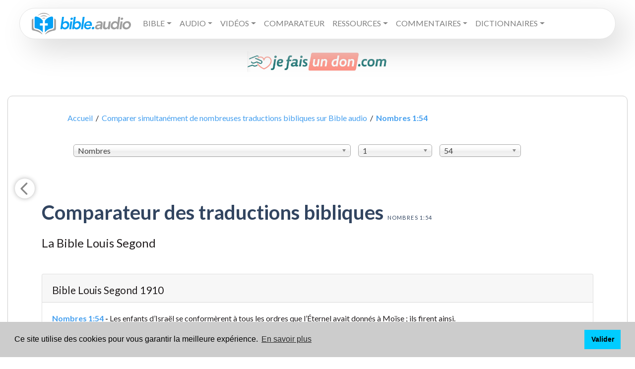

--- FILE ---
content_type: text/html; charset=UTF-8
request_url: https://www.bible.audio/comparateur-bible-4-1-54.htm
body_size: 8491
content:
<!DOCTYPE html>
<html lang="fr">
<head>
	<meta name="theme-color" content="#449fef">
	<title>Nombres 1:54 Les enfants d’Israël se conformèrent à tous les ordres que l’Éternel avait donnés à Moïse ; ils firent ainsi.</title>
    <link rel="canonical" href="https://bible.audio/comparateur-bible-4-1-54.htm">
	<meta name="Description" content="Nombres 1:54 dans ces versions de la Bible : Louis Segond 1910, Louis Segond + Strongs, Louis Segond + Dictionnaire, Louis Segond + Atlas, Nouvelle Bible Segond, Segond 21, Segond 1978 dite « à la Colombe », Nouvelle édition de Genève, Bible Annotée, Traduction œcuménique de la Bible, Semeur, SBL Greek New Testament, Bible de Jérusalem, Biblia Hebraica Stuttgartensia, André Chouraqui, Auguste Crampon, Darby, David Martin, Osterwald, Lemaîtstre de Sacy, ">
    <meta name="keywords" content="1 Chroniques, 1 Corinthiens, 1 Jean, 1 Pierre, 1 Rois, 1 Samuel, 1 Thessaloniciens, 1 Timothée, 2 Chroniques, 2 Corinthiens, 2 Jean, 2 Pierre, 2 Rois, 2 Samuel, 2 Thessaloniciens, 2 Timothée, 3 Jean, Abdias, Actes des apôtres, Actualite chretienne, Aggée, Amos, Ancien Testament, Apocalypse, Bible, Bible audio, Bible avec codes strongs, Bible avec dictionnaire, Bible interlinéaire, Cantique des cantiques, Chrétiens dans le monde, Colossiens, Daniel, Deutéronome, Dictionnaire biblique, Ecclésiaste, Encyclopédie biblique, Éphésiens, Epîtres, Ésaïe, Esdras, Esther, Evangiles, Exode, Ézéchiel, Galates, Genèse, Habakuk, Hébreux, Jacques, Jean, Jérémie, Job, Joël, Jonas, Josué, Jude, Juges, Lamentations, Les prophètes, Lévitique, Lexique biblique, Lexique Grec, Lexique Grec et Hébreu, Lexique Hébreu, Livres historiques, Livres poétiques, Luc, Malachie, Marc, Matthieu, Michée, Nahum, Néhémie, Nombres, Nouveau Testament, Osée, Pentateuque, Philémon, Philippiens, Proverbes, Psaumes, Romains, Ruth, Sophonie, Tite, Zacharie"/>
    <meta http-equiv="content-Type" content="text/html; charset=utf-8">
    <meta http-equiv="X-UA-Compatible" content="IE=edge">
	<meta name="author" content="Thomas Mathey">
	<meta name="email" content="thomas.mathey@gmail.com">
	<meta name="robots" content="index, follow">
	<link rel="icon" type="image/png" href="favicon.png">
	<meta name="viewport" content="width=device-width, initial-scale=1.0,user-scalable=no">
	<link href="https://fonts.googleapis.com/css?family=Alegreya+Sans|Rubik&display=swap&subset=greek,greek-ext,hebrew" rel="stylesheet">
	<link href="https://fonts.googleapis.com/css?family=Lato:400,400i,700,900,900i" rel="stylesheet">
	<link rel="stylesheet" href="/assets/css/bootstrap.min.css">
	<link rel="stylesheet" href="/assets/css/chosen.min.css">
	<link rel="stylesheet" href="/assets/css/main.css">
	<meta property="og:image" content="/assets/img/og_fb.png">
	<meta property="og:image:url" content="/assets/img/og_fb.png">
	<meta property="twitter:image" content="/assets/img/ogimg.png">
</head>
<body>

	<div class="container-fluid pt-3">
		<nav class="navbar navbar-expand-xl mx-md-4 navbar-light primary-color p-4 py-xl-1 px-xl-4"> 
	<a class="navbar-brand" href="/"><img src="/assets/img/logo.svg" alt="Bible audio - Lire, écouter et étudier la Bible en ligne: Dictionnaires bibliques, Commentaires bibliques, Encyclopédies bibliques, Concordance biblique, Bible avec Codes Strong grec et hébreu"></a>
	<button class="navbar-toggler" type="button" data-toggle="collapse" data-target="#primarynav" aria-controls="primarynav" aria-expanded="false" aria-label="Toggle navigation"> <span class="navbar-toggler-icon"></span> </button>
  		<div class="collapse navbar-collapse" id="primarynav">
    		<ul class="navbar-nav mr-auto">
				<li class="nav-item dropdown">
					<li class="nav-item dropdown"><a class="nav-link dropdown-toggle text-uppercase" id="navbarDropdownMenuLink" data-toggle="dropdown" aria-haspopup="true" aria-expanded="false">Bible</a>
						<ul class="dropdown-menu dropdown-primary" aria-labelledby="navbarDropdownMenuLink">
							<li>
								<a class="dropdown-item nav-link" href="#">Lire la Bible en français</a>
								<ul class="dropdown-menu dropdown-submenu" id="subfr">
									<li><a class="dropdown-item" href="https://www.bible.audio/affichage-multi-bible.php?passage=&version=LSG">Bible Louis Segond 1910</a></li>
									<li><a class="dropdown-item" href="https://www.bible.audio/affichage-multi-bible.php?passage=&version=S21">Bible Segond 21</a></li>
									<li><a class="dropdown-item" href="https://www.bible.audio/affichage-multi-bible.php?passage=&version=NEG">Nouvelle Edition de Genève</a></li>
									<li><a class="dropdown-item" href="https://www.bible.audio/affichage-multi-bible.php?passage=&version=SEM">Bible du Semeur</a></li>
									<li><a class="dropdown-item" href="https://www.bible.audio/affichage-multi-bible.php?passage=&version=DBY">Bible Darby</a></li>
									<li><a class="dropdown-item" href="https://www.bible.audio/affichage-multi-bible.php?passage=&version=PDV">Parole de vie</a></li>
									<li><a class="dropdown-item" href="https://www.bible.audio/affichage-multi-bible.php?passage=&version=BFC">Bible en français courant</a></li>
									<li><a class="dropdown-item" href="https://www.bible.audio/affichage-multi-bible.php?passage=&version=PVI">Parole Vivante</a></li>
									<li><a class="dropdown-item" href="https://www.bible.audio/affichage-multi-bible.php?passage=&version=OST">Bible Ostervald</a></li>
									<li><a class="dropdown-item" href="https://www.bible.audio/affichage-multi-bible.php?passage=&version=MAR">Bible Martin</a></li>
									<li><a class="dropdown-item" href="https://www.bible.audio/affichage-multi-bible.php?passage=&version=VIG">Bible Vigouroux</a></li>
									<li><a class="dropdown-item" href="https://www.bible.audio/affichage-multi-bible.php?passage=&version=LAU">Bible de Lausanne</a></li>
									<li><a class="dropdown-item" href="https://www.bible.audio/affichage-multi-bible.php?passage=&version=GBT">Bible de Tours</a></li>
									<li><a class="dropdown-item" href="https://www.bible.audio/affichage-multi-bible.php?passage=&version=CRA">Bible Crampon</a></li>
									<li><a class="dropdown-item" href="https://www.bible.audio/affichage-multi-bible.php?passage=&version=SAC">Bible de Sacy</a></li>
								</ul>
							</li><!-- / dropdown fr -->
							<li>
								<a class="dropdown-item nav-link" href="#">Lire la Bible en anglais</a>
								<ul class="dropdown-menu dropdown-submenu" id="suben">
									<li><a class="dropdown-item" href="https://www.bible.audio/affichage-multi-bible.php?passage=&version=KJV">King James</a></li>
									<li><a class="dropdown-item" href="https://www.bible.audio/affichage-multi-bible.php?passage=&version=ESV">English standard Version</a></li>
									<li><a class="dropdown-item" href="https://www.bible.audio/affichage-multi-bible.php?passage=&version=NIV">New International Version</a></li>
								</ul>
							</li><!-- / dropdown en -->
							<li>
								<a class="dropdown-item nav-link" href="#">Lire la Bible en d'autres langues</a>
								<ul class="dropdown-menu dropdown-submenu" id="subother">
									<li><a class="dropdown-item" href="https://www.bible.audio/affichage-multi-bible.php?passage=&version=RVR">Bible en espagnol  (RVR)</a></li>  
									<li><a class="dropdown-item" href="https://www.bible.audio/affichage-multi-bible.php?passage=&version=SCH">Bible en allemand (Schlachter)</a></li>
									<li><a class="dropdown-item" href="https://www.bible.audio/affichage-multi-bible.php?passage=&version=SBLGNT">Nouveau Testament en grec (SBL)</a></li>
									<li><a class="dropdown-item" href="https://www.bible.audio/affichage-multi-bible.php?passage=&version=VUL">Bible en latin (Vulgate)</a></li>
									<li><a class="dropdown-item" href="https://www.bible.audio/affichage-multi-bible.php?passage=&version=BHS">Bible hébraïque  (BHS)</a></li>
									<li><a class="dropdown-item" href="https://www.bible.audio/affichage-multi-bible.php?passage=&version=LXX">Ancien Testament en grec  (Septante ou LXX)</a></li>
								</ul>
							</li><!-- / dropdown other -->
							<li><a class="dropdown-item nav-link" href="/verset-du-jour.php">Verset du jour</a></li>
							<li><a class="dropdown-item nav-link" href="/bible-en-un-an.php">Bible en un an</a></li>
						</ul>
					</li><!-- / dropdown lire -->

					<li class="nav-item dropdown"><a class="nav-link dropdown-toggle text-uppercase" id="navbarDropdownMenuLink" data-toggle="dropdown" aria-haspopup="true" aria-expanded="false">Audio</a>
						<ul class="dropdown-menu dropdown-primary" aria-labelledby="navbarDropdownMenuLink">
							<li><a class="nav-link" href="/bible-audio.php">Bible audio Louis Segond 1910 (voix 1)</a></li>
							<li><a class="nav-link" href="/bible-audio2.php">Bible audio Louis Segond 1910 (voix 2)</a></li>
                            <li><a class="nav-link" href="/bible-semeur-audio.php">Bible Semeur audio</a></li>
                            <li><a class="nav-link" href="/bible-king-james-audio.php">Bible audio - La Bible King James (KJV)</a></li>
                            <li><a class="nav-link" href="/bible-esv-audio.php">Bible audio - English Standard Version (ESV)</a></li>
                            <li><a class="nav-link" href="/bible-niv-audio.php">Bible audio - New International Version (NIV)</a></li>
						</ul>
					</li><!-- / dropdown audio -->
					<li class="nav-item dropdown"><a class="nav-link dropdown-toggle text-uppercase" id="navbarDropdownMenuLink" data-toggle="dropdown" aria-haspopup="true" aria-expanded="false">Vidéos</a>
						<ul class="dropdown-menu dropdown-primary" aria-labelledby="navbarDropdownMenuLink">
							<li><a class="nav-link" href="https://www.bible.audio/bible-LSG-40-1-1-complet-contexte-oui.htm">Évangile de Matthieu </a></li>
							<li><a class="nav-link" href="https://www.bible.audio/bible-LSG-41-1-1-complet-contexte-oui.htm">Évangile de Marc</a></li>
							<li><a class="nav-link" href="https://www.bible.audio/bible-LSG-42-1-1-complet-contexte-oui.htm">Évangile de Luc</a></li>
							<li><a class="nav-link" href="https://www.bible.audio/bible-LSG-43-1-1-complet-contexte-oui.htm">Évangile de Jean</a></li>
						</ul>
					</li><!-- / dropdown vidéo -->
					<li class="nav-item"><a class="nav-link text-uppercase" href="/comparateur-multi-bible.php">Comparateur</a></li>
					<li class="nav-item dropdown"><a class="nav-link dropdown-toggle text-uppercase" id="navbarDropdownMenuLink" data-toggle="dropdown" aria-haspopup="true" aria-expanded="false">Ressources</a>
						<ul class="dropdown-menu dropdown-primary" aria-labelledby="navbarDropdownMenuLink">			
							<li><a class="nav-link" href="/alfred-kuen.php">Alfred Kuen</a></li>		
							<li><a class="nav-link" href="/lsg-westphal.php">Bible avec dictionnaire</a></li>
							<li><a class="nav-link" href="/bible-LSGSN-40-1-1-complet-contexte-oui.htm">Bible avec codes Strong - version intuitive</a></li> 
							<li><a class="nav-link" href="/bible-LSGS-40-1-1-complet-contexte-oui.htm">Bible avec codes Strong</a></li> 
							<li><a class="nav-link" href="/bible-interlineaire-LSG-S21-40-1.htm">Bible interlinéaire</a></li>
							<li><a class="nav-link" href="/comparateur-multi-bible.php">Comparateur de versions</a></li>
							<li><a class="nav-link" href="/concordance-multi-bible.php">Concordance biblique</a></li>
							<li><a class="nav-link" href="/atlas.php">Atlas biblique interactif</a></li>
							<li><a class="nav-link" href="/lsg-atlas.php">Bible avec Atlas interactif</a></li>
						</ul>
					</li><!-- / dropdown ressources -->
					<li class="nav-item dropdown"><a class="nav-link dropdown-toggle text-uppercase" id="navbarDropdownMenuLink" data-toggle="dropdown" aria-haspopup="true" aria-expanded="false">Commentaires</a>
						<ul class="dropdown-menu dropdown-primary" aria-labelledby="navbarDropdownMenuLink">	
							<li><a class="nav-link" href="/commentaire-concis-matthew-henry.php">Commentaires concis de Matthew Henry</a></li>
							<li><a class="nav-link" href="/nouveau-testament-populaire.php">Nouveau Testament Populaire</a></li>
							<li><a class="nav-link" href="/bible-annotee.php">Bible Annotée</a></li>
							<li><a class="nav-link" href="/bible-annotee-interlineaire.php">Bible Annotée Interlinéaire</a></li>
						</ul>
					</li><!-- / dropdown commentaires -->
					<li class="nav-item dropdown"><a class="nav-link dropdown-toggle text-uppercase" id="navbarDropdownMenuLink" data-toggle="dropdown" aria-haspopup="true" aria-expanded="false">Dictionnaires</a>
						<ul class="dropdown-menu dropdown-primary" aria-labelledby="navbarDropdownMenuLink">
							<li>
								<a class="dropdown-item nav-link" href="#">Dictionnaires Bibliques</a>
								<ul class="dropdown-menu dropdown-submenu" id="subother">
									<li><a class="dropdown-item" href="/liste-definitions-westphal.php">Dictionnaire encyclopédique de la Bible - Alexandre Westphal</a></li>
									<li><a class="dropdown-item" href="/liste-definitions-bost.php">Dictionnaire Biblique de Jean-Augustin Bost</a></li>
									<li><a class="dropdown-item" href="/liste-definitions-calmet.php">Dictionnaire historique et critique de la Bible Augustin Calmet</a></li>
									<li><a class="dropdown-item" href="/liste-definitions-lelievre.php">Dictionnaire Biblique de Charles Lelièvre</a></li>
								</ul>
							</li><!-- / dropdown dico -->
							<li>
								<a class="dropdown-item nav-link" href="#">Lexiques Bibliques</a>
								<ul class="dropdown-menu dropdown-submenu" id="subother">
									<li><a class="dropdown-item" href="/liste-strong-grec.php">Lexique grec-français et français-grec</a></li>
									<li><a class="dropdown-item" href="/liste-strong-hebreu.php">Lexique hébreu-français et français-hébreu</a></li>
								</ul>
							</li><!-- / dropdown lexiques -->
						</ul>
					</li><!-- / dropdown dico & lexiques -->
					<li class="nav-item"><a class="nav-link text-uppercase" href="https://www.bible.audio/don.php"></a></li></li>
				</li> <!-- / dropdown général -->

			
				<li class="nav-item"><a href="contact.php" class="text-uppercase nav-link"></a></li>
								<li class="nav-item"><a href="https://www.bible.audio/don.php" target="_blank" style="color:#CC485B" class="text-uppercase nav-link"></a></li>
				<li class="nav-item"><a href="https://www.bible.audio/don.php" target="_blank" style="color:#CC485B" class="d-none text-uppercase nav-link">Faire un don</a></li>
			</ul>
		</div>
</nav>

<br>

<center><a href="https://www.bible.audio/don.php"><img class="wp-image-362848 aligncenter" src="https://www.bible.audio/JEFAISUNDON.jpeg" alt="" width="285" height="42" /></a></center>	</div>

    <div class="container">
      <div class="row">
        <div class="col-12">
          <div class="boxed  mt-5">
            <div class="meta">
              <div class="row">
                <div class="col-12">
                  <div class="meta__container--without-image">
                    <div class="row">
                      <div class="col-10 offset-1">
                        <div class="meta__info"> 
							<p class="fil mt-3"><a href="/">Accueil</a> &nbsp;/&nbsp; <a href="/comparateur-multi-bible.php">Comparer simultanément de nombreuses traductions bibliques sur Bible audio</a>  &nbsp;/&nbsp; <a href="/comparateur-bible-4-1-54.htm"><strong>Nombres 1:54</strong></a></p>
						</div>
                      </div>
                    </div>
                  </div>
                </div>
              </div>
            </div>

			<div class="navbar-fixed-top">
				 <div class="row mt-3 mb-3 mx-0 mx-md-auto col-12 col-md-10 offset-md-1">
					<div class="col-md-7 col-sm-5 col-6 pl-0 mt-2">
						<select id="ld_livre" data-placeholder="Choisissez un livre">
							<optgroup label="Ancien Testament">
							<option value="1">Genèse</option><option value="2">Exode</option><option value="3">Lévitique</option><option value="4" selected="selected">Nombres</option><option value="5">Deutéronome</option><option value="6">Josué</option><option value="7">Juges</option><option value="8">Ruth</option><option value="9">1 Samuel</option><option value="10">2 Samuel</option><option value="11">1 Rois</option><option value="12">2 Rois</option><option value="13">1 Chroniques</option><option value="14">2 Chroniques</option><option value="15">Esdras</option><option value="16">Néhémie</option><option value="17">Esther</option><option value="18">Job</option><option value="19">Psaumes</option><option value="20">Proverbes</option><option value="21">Ecclésiaste</option><option value="22">Cantique</option><option value="23">Esaïe</option><option value="24">Jérémie</option><option value="25">Lamentations</option><option value="26">Ezéchiel</option><option value="27">Daniel</option><option value="28">Osée</option><option value="29">Joël</option><option value="30">Amos</option><option value="31">Abdias</option><option value="32">Jonas</option><option value="33">Michée</option><option value="34">Nahum</option><option value="35">Habakuk</option><option value="36">Sophonie</option><option value="37">Aggée</option><option value="38">Zacharie</option><option value="39">Malachie</option>							</optgroup>
							<optgroup label="Nouveau Testament">							
							<option value="40">Matthieu</option><option value="41">Marc</option><option value="42">Luc</option><option value="43">Jean</option><option value="44">Actes</option><option value="45">Romains</option><option value="46">1 Corinthiens</option><option value="47">2 Corinthiens</option><option value="48">Galates</option><option value="49">Ephésiens</option><option value="50">Philippiens</option><option value="51">Colossiens</option><option value="52">1 Thessaloniciens</option><option value="53">2 Thessaloniciens</option><option value="54">1 Timothée</option><option value="55">2 Timothée</option><option value="56">Tite</option><option value="57">Philémon</option><option value="58">Hébreux</option><option value="59">Jacques</option><option value="60">1 Pierre</option><option value="61">2 Pierre</option><option value="62">1 Jean</option><option value="63">2 Jean</option><option value="64">3 Jean</option><option value="65">Jude</option><option value="66">Apocalypse</option>							</optgroup>
						</select>
					</div>
					<div class="col-md-2 col-sm-3 col-3 pl-0 mt-2">
						<select id="ld_chapitre" data-placeholder="Chapitre">
							<option value="1" selected="selected">1</option><option value="2">2</option><option value="3">3</option><option value="4">4</option><option value="5">5</option><option value="6">6</option><option value="7">7</option><option value="8">8</option><option value="9">9</option><option value="10">10</option><option value="11">11</option><option value="12">12</option><option value="13">13</option><option value="14">14</option><option value="15">15</option><option value="16">16</option><option value="17">17</option><option value="18">18</option><option value="19">19</option><option value="20">20</option><option value="21">21</option><option value="22">22</option><option value="23">23</option><option value="24">24</option><option value="25">25</option><option value="26">26</option><option value="27">27</option><option value="28">28</option><option value="29">29</option><option value="30">30</option><option value="31">31</option><option value="32">32</option><option value="33">33</option><option value="34">34</option><option value="35">35</option><option value="36">36</option>						</select>
					</div>
					<div class="col-md-2 col-sm-3 col-3 pl-0 pr-0 mt-2">
						<select id="ld_verset" data-placeholder="Choisissez un verset">
							<option value="1">1</option><option value="2">2</option><option value="3">3</option><option value="4">4</option><option value="5">5</option><option value="6">6</option><option value="7">7</option><option value="8">8</option><option value="9">9</option><option value="10">10</option><option value="11">11</option><option value="12">12</option><option value="13">13</option><option value="14">14</option><option value="15">15</option><option value="16">16</option><option value="17">17</option><option value="18">18</option><option value="19">19</option><option value="20">20</option><option value="21">21</option><option value="22">22</option><option value="23">23</option><option value="24">24</option><option value="25">25</option><option value="26">26</option><option value="27">27</option><option value="28">28</option><option value="29">29</option><option value="30">30</option><option value="31">31</option><option value="32">32</option><option value="33">33</option><option value="34">34</option><option value="35">35</option><option value="36">36</option><option value="37">37</option><option value="38">38</option><option value="39">39</option><option value="40">40</option><option value="41">41</option><option value="42">42</option><option value="43">43</option><option value="44">44</option><option value="45">45</option><option value="46">46</option><option value="47">47</option><option value="48">48</option><option value="49">49</option><option value="50">50</option><option value="51">51</option><option value="52">52</option><option value="53">53</option><option value="54" selected="selected">54</option>						</select>
                   </div>
				</div>
			</div>

            <div class="row">
              <div class="col-md-11 col-12 mx-auto logos">
		<center><a href="http://bit.ly/2Jhd0xQ"><img class="mb-3 img-fluid" src="" /></a></center>
		<a href="comparateur-bible-4-1-53.htm" aria-label="Verset précédent" id="ChapP"><svg width="40" height="40" viewBox="0 0 24 24" version="1.1" xmlns="http://www.w3.org/2000/svg" data-reactid="2477"><path transform="rotate(180, 12, 12)" stroke="none" stroke-width="0" stroke-linecap="round" stroke-linejoin="round" stroke-miterlimit="10" fill="#888888" d="M 9.07,17.44 L 14.4,12.1 14.4,12.1 C 14.6,11.91 14.6,11.59 14.4,11.4 L 9.09,6.08 9.09,6.08 C 8.7,5.7 8.7,5.08 9.09,4.69 L 9.09,4.69 9.09,4.69 C 9.47,4.31 10.09,4.31 10.47,4.69 L 16.85,11.07 16.85,11.07 C 17.24,11.46 17.24,12.09 16.85,12.49 L 10.49,18.85 10.49,18.85 C 10.09,19.24 9.46,19.24 9.07,18.85 L 9.07,18.85 9.07,18.85 C 8.68,18.46 8.68,17.83 9.07,17.44 Z M 9.07,17.44" data-reactid="2478"></path></svg></a>		        <h1 class="mt-5">Comparateur des traductions bibliques <br class="rwd-break" /><small>Nombres 1:54</small></h1>
				  <div class="float-right sharethis-inline-share-buttons"></div>
                <h2 class="mt-4">La Bible Louis Segond</h2>
				<div class="card mt-5">
  							<div class="card-header"><h3 class="mb-0 card-title">Bible Louis Segond 1910</h3></div>
  								<div class="card-body"><strong><a href="bible-LSG-4-1-54-complet-contexte-non.htm">Nombres 1:54</a> - </strong>Les enfants d’Israël se conformèrent à tous les ordres que l’Éternel avait donnés à Moïse ; ils firent ainsi.		</div>
						  </div><div class="card mt-5">
  							<div class="card-header"><h3 class="mb-0 card-title">Parole de vie</h3></div>
  								<div class="card-body"><strong><a href="bible-PDV-4-1-54-complet-contexte-non.htm">Nombres 1.54</a> - </strong> Les Israélites font exactement ce que le Seigneur a commandé à Moïse.		</div>
						  </div><div class="card mt-5">
  							<div class="card-header"><h3 class="mb-0 card-title">Bible Segond - Nouvelle Édition de Genève</h3></div>
  								<div class="card-body"><strong><a href="bible-NEG-4-1-54-complet-contexte-non.htm">Nombres 1. 54</a> - </strong> Les enfants d’Israël se conformèrent à tous les ordres que l’Éternel avait donnés à Moïse&#8239;; ils firent ainsi.		</div>
						  </div><div class="card mt-5">
  							<div class="card-header"><h3 class="mb-0 card-title">Bible Segond 21</h3></div>
  								<div class="card-body"><strong><a href="bible-S21-4-1-54-complet-contexte-non.htm">Nombres 1: 54</a> - </strong> Les Israélites se conformèrent à tous les ordres que l’Éternel avait donnés à Moïse, c’est ce qu’ils firent.		</div>
						  </div><h2 class="mt-4">Les autres versions</h2><div class="card mt-5">
  					 		<div class="card-header"><h3 class="mb-0 card-title">Bible du Semeur</h3></div>
  					 			<div class="card-body"><strong><a href="bible-SEM-4-1-54-complet-contexte-non.htm">Nombres 1:54</a> - </strong> Les Israélites obéirent à tous les ordres que l’Éternel avait donnés à Moïse et les accomplirent.		</div>
					 	  </div><div class="card mt-5">
                  
  					 		<div class="card-header"><h3 class="mb-0 card-title">Bible en français courant</h3></div>
  					 			<div class="card-body"><strong><a href="bible-BFC-4-1-54-complet-contexte-non.htm">Nombres 1. 54</a> - </strong> Les Israélites agirent exactement comme le Seigneur l’avait ordonné à Moïse.		</div>
					 	  </div><div class="card mt-5">
  					 		<div class="card-header"><h3 class="mb-0 card-title">Bible Annotée</h3></div>
  					 			<div class="card-body"><strong><a href="bible-annotee-Nombres-1-note-54.htm">Nombres 1,54</a> - </strong> Et les fils d’Israël agirent en tout comme l’Éternel l’avait ordonné à Moïse ; ils firent ainsi.		</div>
					 	  </div><div class="card mt-5">
  					 		<div class="card-header"><h3 class="mb-0 card-title">Bible Darby</h3></div>
  					 			<div class="card-body"><strong><a href="bible-DBY-4-1-54-complet-contexte-non.htm">Nombres 1, 54</a> - </strong> Et les fils d’Israël firent selon tout ce que l’Éternel avait commandé à Moïse ; ils firent ainsi.		</div>
					 	  </div><div class="card mt-5">
  							<div class="card-header"><h3 class="mb-0 card-title">Bible Martin</h3></div>
  								<div class="card-body"><strong><a href="bible-MAR-4-1-54-complet-contexte-non.htm">Nombres 1:54</a> - </strong> Et les enfants d’Israël firent selon toutes les choses que l’Éternel avait commandées à Moïse  ; ils le firent ainsi.		</div>
						  </div><div class="card mt-5">
							<div class="card-header"><h3 class="mb-0 card-title">Parole Vivante</h3></div>
								<div class="card-body"><strong>Nombres 1:54</strong> Ce verset n’existe pas dans cette traducton !		</div>
						</div><div class="card mt-5">
  							<div class="card-header"><h3 class="mb-0 card-title">Bible Ostervald</h3></div>
  								<div class="card-body"><strong><a href="bible-OST-4-1-54-complet-contexte-non.htm">Nombres 1.54</a> - </strong> Et les enfants d’Israël firent tout ce que l’Éternel avait commandé à Moïse ; ils firent ainsi.		</div>
						  </div><div class="card mt-5">
  							<div class="card-header"><h3 class="mb-0 card-title">Grande Bible de Tours</h3></div>
  								<div class="card-body"><strong><a href="bible-GBT-4-1-54-complet-contexte-non.htm">Nombres 1:54</a> - </strong> Les enfants d’Israël exécutèrent donc toutes les choses que le Seigneur avait ordonnées à Moïse.		</div>
						  </div><div class="card mt-5">
  							<div class="card-header"><h3 class="mb-0 card-title">Bible Crampon</h3></div>
  								<div class="card-body"><strong><a href="bible-CRA-4-1-54-complet-contexte-non.htm">Nombres 1 v 54</a> - </strong> Les enfants d’Israël agirent selon tout ce que Yahweh avait ordonné à Moïse&#8239;; ils firent ainsi.		</div>
						  </div><div class="card mt-5 mb-5">
  							<div class="card-header"><h3 class="mb-0 card-title">Bible de Sacy</h3></div>
  								<div class="card-body"><strong><a href="bible-SAC-4-1-54-complet-contexte-non.htm">Nombres 1. 54</a> - </strong> Les enfants d’Israël exécutèrent donc toutes les choses que le Seigneur avait ordonnées à Moïse.		</div>
						  </div><div class="card mt-5 mb-5">
  							<div class="card-header"><h3 class="mb-0 card-title">Bible Vigouroux</h3></div>
  								<div class="card-body"><strong><a href="bible-VIG-4-1-54-complet-contexte-non.htm">Nombres 1:54</a> - </strong> Les enfants d’Israël exécutèrent donc toutes les choses que le Seigneur avait ordonnées à Moïse.		</div>
						  </div><div class="card mt-5 mb-5">
  							<div class="card-header"><h3 class="mb-0 card-title">Bible de Lausanne</h3></div>
  								<div class="card-body"><strong><a href="bible-LAU-4-1-54-complet-contexte-non.htm">Nombres 1:54</a> - </strong> Et les fils d’Israël firent selon tout ce que l’Éternel avait commandé à Moïse&nbsp;; ils firent ainsi.		</div>
						  </div><h2 class="mt-4">Les versions étrangères</h2><div class="card mt-5 mb-5">
                    
  							<div class="card-header"><h3 class="mb-0 card-title">Bible en anglais - English Standard Version (ESV)</h3></div>
  								<div class="card-body"><strong><a href="bible-ESV-4-1-54-complet-contexte-non.htm">Nombres 1:54</a> - </strong> Thus did the people of Israel; they did according to all that the Lord commanded Moses.		</div>
						  </div><div class="card mt-5 mb-5">
  							<div class="card-header"><h3 class="mb-0 card-title">Bible en anglais - New International Version (NIV)</h3></div>
  								<div class="card-body"><strong><a href="bible-NIV-4-1-54-complet-contexte-non.htm">Nombres 1. 54</a> - </strong> The Israelites did all this just as the Lord commanded Moses.		</div>
						  </div><div class="card mt-5 mb-5">
  							<div class="card-header"><h3 class="mb-0 card-title">Bible en anglais - King James Version (KJV)</h3></div>
  								<div class="card-body"><strong><a href="bible-KJV-4-1-54-complet-contexte-non.htm">Nombres 1.54</a> - </strong> And the children of Israel did according to all that the LORD commanded Moses, so did they.		</div>
						  </div><div class="card mt-5 mb-5">
  							<div class="card-header"><h3 class="mb-0 card-title">Bible en espagnol - Reina-Valera</h3></div>
  								<div class="card-body"><strong><a href="bible-RVR-4-1-54-complet-contexte-non.htm">Nombres 1.54</a> - </strong> E hicieron los hijos de Israel conforme a todas las cosas que mandó Jehová a Moisés; así lo hicieron.		</div>
						  </div><div class="card mt-5 mb-5">
  							<div class="card-header"><h3 class="mb-0 card-title">Bible en latin - Vulgate</h3></div>
  								<div class="card-body"><strong><a href="bible-VUL-4-1-54-complet-contexte-non.htm">Nombres 1.54</a> - </strong> fecerunt ergo filii Israhel iuxta omnia quae praeceperat Dominus Mosi		</div>
						  </div><div class="card mt-5 mb-5">
  							<div class="card-header"><h3 class="mb-0 card-title">Ancien testament en grec - Septante</h3></div>
  								<div class="card-body"><strong><a href="bible-LXX-4-1-54-complet-contexte-non.htm">Nombres 1.54</a> - </strong> καὶ ἐποίησαν οἱ υἱοὶ Ισραηλ κατὰ πάντα ἃ ἐνετείλατο κύριος τῷ Μωυσῇ καὶ Ααρων οὕτως ἐποίησαν.		</div>
						  </div><div class="card mt-5 mb-5">
  							<div class="card-header"><h3 class="mb-0 card-title">Bible en allemand - Schlachter</h3></div>
  								<div class="card-body"><strong><a href="bible-SCH-4-1-54-complet-contexte-non.htm">Nombres 1.54</a> - </strong> Und die Kinder Israel taten so alles; was der HERR Mose geboten hatte, das taten sie.		</div>
						  </div><div class="card mt-5">
					 <div class="card-header"><h3 class="mb-0 card-title">Nouveau Testament en grec - SBL</h3></div>
					 <div class="card-body"><strong>Nombres 1:54</strong> Ce verset n’existe pas dans cette traducton !		</div>
					 </div>              </div>
            </div>
          </div>
        </div>
      </div>
    </div>
    <div class="container">
	<div class="row">
		<div class="col-md-6 mt-5 offset-md-3 col-12">

</div>

</div>
</div>

<center>
<a href="https://subsplash.com/journalchretien/app"><img class="aligncenter wp-image-273894" src="https://www.bible.audio/appli.png" alt="" width="300" height="46" /></a></center>

<footer class="container mt-5 pt-4 pr-md-5 pl-md-5 pb-2 boxed">
	<div class="row">
		<div class="col-md-12">
		</div>

<div class="col-md-9">
			<p><img class="logo mb-1 mt-4 mt-md-0 mr-3" src="/assets/img/logo.svg" alt="Bible audio"> <strong><a href="https://www.bible.audio/" rel="nofollow">Bible audio</a></strong> est une plateforme offrant des traductions de la bible en plusieurs langues et de nombreuses ressources bibliques gratuites services bibliques innovants gratuitement. Grâce à ce projet, tout le monde peut lire et comprendre le message de la Bible. En plus de la Bible audio, le site propose de nombreuses bibles en plusieurs langues ainsi que des originaux en hébreu, grec et latin. Divers commentaires et dictionnaires bibliques sont également à disposition. Il a été développé en collaboration avec des Sociétés bibliques européennes et américaines.

<a href="https://www.chretiens.com"><img class="alignnone wp-image-300196" src="https://chretiens.com/chretien/2024/01/logo.png" alt="" width="400" height="92" /></a>
 </p>
		</div>
		<div class="col-md-3 pl-3 pl-md-5">
			<ul class="mb-0">
                <li><a href="https://www.bible.audio/don.php">Faire un don</a></li>           
                <li><a href="/contact.php">Contact</a></li> 
                <li><a href="/cgu.php">CGU</a></li>
                <li><a href="/mentions-legales.php">Mentions légales</a></li>
                <li><a href="/politique-confidentialite.php">Politique de confidentialité</a></li>
			</ul>
			<p><a class="facebook" href="https://www.facebook.com/biblesaudio" target="_blank"><i class="fab fa-facebook-f"></i></a>&nbsp;
				<a class="twitter" href="https://twitter.com/audio_et" target="_blank"><i class="fab fa-twitter"></i></a>&nbsp;
				<a class="instagram" href="https://www.instagram.com/bibleaudio/" target="_blank"><i class="fab fa-instagram"></i></a>&nbsp;
				<a class="pinterest" href="https://www.pinterest.fr/pasteura/" target="_blank"><i class="fab fa-pinterest"></i></a>&nbsp;
				<a class="youtube" href="http://bit.ly/2Jhd0xQ" target="_blank"><i class="fab fa-youtube"></i></a>&nbsp;
				<a class="linkedin" href="https://www.linkedin.com/in/aloys-evina-76a076b4/" target="_blank"><i class="fab fa-linkedin"></i></a>&nbsp;
				<a class="tumblr" href="https://mellowstarfishtraveler.tumblr.com/" target="_blank"><i class="fab fa-tumblr"></i></a>&nbsp;
				<a class="rss" href="https://www.chretiens.info/feed" target="_blank"><i class="fas fas-rss"></i></a></p>
		</div>             
	</div>
</footer>
<script src="/assets/js/jquery-3.4.1.min.js"></script>
<script src="/assets/js/popper.min.js"></script> 
<script src="/assets/js/bootstrap.min.js"></script>
<script src="https://kit.fontawesome.com/6dd1a7257a.js" crossorigin="anonymous"></script>
<script src="/assets/js/jquery.cookie.js"></script>
<script type="text/javascript" src="https://platform-api.sharethis.com/js/sharethis.js#property=5f9a6ade6bdd840019e02703&product=inline-share-buttons" async="async"></script>
<script>
		$('.up').on('click', function (e) 
	{
		e.stopImmediatePropagation();
		$('#logos').animate({'font-size': '+=2'});
		var size = $("#logos").css('font-size');
		$.cookie("logosfs", size, { expires: 300 });
		if($("#notes").length) 
		{
			$('#notes').animate({'font-size': '+=2'});
			var sizen = $("#notes").css('font-size');
			$.cookie("notesfs", sizen, { expires: 300 });
		}
	});
	$('.down').on('click', function (e) 
	{
		e.stopImmediatePropagation();
		$('#logos').animate({'font-size': '-=2'});
		var size = $("#logos").css('font-size');
		$.cookie("logosfs", size, { expires: 300 });
		if($("#notes").length)
		{
			$('#notes').animate({'font-size': '-=2'});
			var sizen = $("#notes").css('font-size');
			$.cookie("notesfs", sizen, { expires: 300 });
		}
	});
	$('.zerofs').on('click', function (e) 
	{
		e.stopImmediatePropagation();
		$('#logos').animate({'font-size': '1rem'});
		var size = '1rem';
		$.cookie("logosfs", size, { expires: 300 });
		if($("#notes").length)
		{
			$('#notes').animate({'font-size': '.9em'});
			var sizen = '.9em';
			$.cookie("notesfs", sizen, { expires: 300 });
		}
	});
</script>
<script async src="https://www.googletagmanager.com/gtag/js?id=UA-3936659-36"></script>
<script>
  window.dataLayer = window.dataLayer || [];
  function gtag(){dataLayer.push(arguments);}
  gtag('js', new Date());

  gtag('config', 'UA-3936659-36');
</script>
<link media="none" onload="if(media!=='all')media='all'" rel="stylesheet" type="text/css" href="https://cdn.jsdelivr.net/npm/cookieconsent@3/build/cookieconsent.min.css">
<script src="https://cdn.jsdelivr.net/npm/cookieconsent@3/build/cookieconsent.min.js" defer></script>
<script defer>
    window.addEventListener("load", function(){
    window.cookieconsent.initialise({
        "palette": {
                "popup": {
                "background": "#ccc"
            },
                "button": {
                "background": "#00ccff"
            }
        },
        "content": {
            "message": "Ce site utilise des cookies pour vous garantir la meilleure expérience.",
            "dismiss": "Valider",
            "link": "En savoir plus",
            "href": "politique-confidentialite.php#cookies"
        }
    })});
	$(document).on('click', '.dropdown-menu', function (e) {
  e.stopPropagation();
});
	if ($(window).width() < 992) {
  $('.dropdown-menu a').click(function(e){
    if($(this).attr('href') == '#')
      e.preventDefault();
    if($(this).next('.submenu').length){
      $(this).next('.submenu').toggle();
    }
    $('.dropdown').on('hide.bs.dropdown', function () {
      $(this).find('.submenu').hide();
    })
  });
}
</script>	<script src="/assets/js/chosen.min.js"></script>
    <script type="text/javascript">
		$("#ld_livre").chosen({no_results_text: "Aucun livre trouvé !", width: "100%"});
		$("#ld_chapitre").chosen({no_results_text: "Aucun chapitre trouvé !", width: "100%"});
		$("#ld_verset").chosen({no_results_text: "Aucune version trouvé !", width: "100%"});

		$("#ld_livre" ).on('change', function() {
			$("#ld_chapitre_chosen>a>span").removeClass('onchange');
			var id_livre = $("#ld_livre option:selected").val();
			$.post('ajax.php', { action:'ld_chapitre', id_livre:id_livre, version:'LSG' })
				.done(function(data) {				
					$('#ld_chapitre').html(data);
					$("#ld_chapitre").trigger("chosen:updated");
					$("#ld_chapitre_chosen>a>span").addClass('onchange');
				});
		});

		$("#ld_chapitre" ).on('change', function() {
			$("#ld_verset_chosen>a>span").removeClass('onchange');
			var id_livre = $("#ld_livre option:selected").val();
			var id_chapitre = $("#ld_chapitre option:selected").val();
			$.post('return_ld_verset.php', {  id_livre:id_livre, id_chapitre:id_chapitre })
				.done(function(data) {				
					$('#ld_verset').html(data);
					$("#ld_verset").trigger("chosen:updated");
					$("#ld_verset_chosen>a>span").addClass('onchange');
				});
			/*			data = '<option value="1">1</option><option value="2">2</option><option value="3">3</option><option value="4">4</option><option value="5">5</option><option value="6">6</option><option value="7">7</option><option value="8">8</option><option value="9">9</option><option value="10">10</option><option value="11">11</option><option value="12">12</option><option value="13">13</option><option value="14">14</option><option value="15">15</option><option value="16">16</option><option value="17">17</option><option value="18">18</option><option value="19">19</option><option value="20">20</option><option value="21">21</option><option value="22">22</option><option value="23">23</option><option value="24">24</option><option value="25">25</option><option value="26">26</option><option value="27">27</option><option value="28">28</option><option value="29">29</option><option value="30">30</option><option value="31">31</option><option value="32">32</option><option value="33">33</option><option value="34">34</option><option value="35">35</option><option value="36">36</option><option value="37">37</option><option value="38">38</option><option value="39">39</option><option value="40">40</option><option value="41">41</option><option value="42">42</option><option value="43">43</option><option value="44">44</option><option value="45">45</option><option value="46">46</option><option value="47">47</option><option value="48">48</option><option value="49">49</option><option value="50">50</option><option value="51">51</option><option value="52">52</option><option value="53">53</option><option value="54">54</option>';*/
			//$('#ld_verset').html(data);
		});

		$("#ld_verset" ).on('change', function() {
			var id_livre = $("#ld_livre option:selected").val();
			var id_chapitre = $("#ld_chapitre option:selected").val();
			var id_verset = $("#ld_verset option:selected").val();
			if(id_chapitre != null && id_chapitre != '' && id_chapitre != 'undefined') {
				$(location).attr('href', '/comparateur-bible-'+id_livre+'-'+id_chapitre+'-'+id_verset+'.htm');
			}
		});
    </script>
    </body>
</html>						